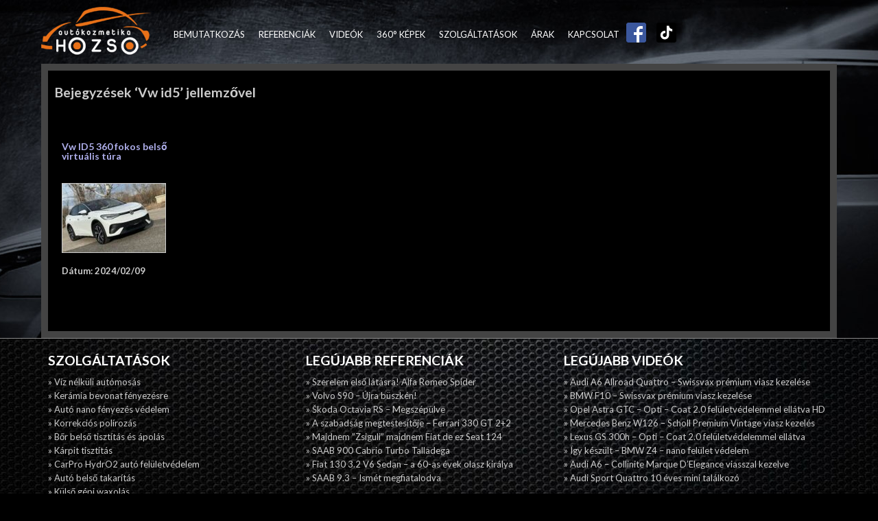

--- FILE ---
content_type: text/html; charset=UTF-8
request_url: https://hozsokozmetika.hu/jellemzok/vw-id5
body_size: 8857
content:
<!DOCTYPE html>
<html dir="ltr" lang="hu-HU">
<head>
	<meta http-equiv="Content-Type" content="text/html; charset=UTF-8" />
	
	
	<meta name="author" content="exibio webdesign - https://exibio.hu/" />
	<meta name="google-site-verification" content="-ghgQZe3u-jqN8DERnsjl2IvCgstBc-FhwrlNuQsIbQ" />
	
	<link href="https://hozsokozmetika.hu/wp-content/themes/hozso/style.css?v=1769043901" rel="stylesheet" type="text/css" media="screen, projection" charset="utf-8" />
	<link href='https://fonts.googleapis.com/css?family=Oswald' rel='stylesheet' type='text/css'>
	<link href="https://hozsokozmetika.hu/wp-content/themes/hozso/responsive.css" rel="stylesheet" type="text/css" media="screen, projection" charset="utf-8" />
	<meta name="viewport" content="width=device-width, initial-scale=1, maximum-scale=1" />

	<!--<script type="text/javascript" src="https://hozsokozmetika.hu/wp-content/themes/hozso/j/sablon.js"></script>-->
<link href='https://fonts.googleapis.com/css?family=Lato:400,700&subset=latin,latin-ext' rel='stylesheet' type='text/css'>
	<!--[if IE]>
	<link href="https://hozsokozmetika.hu/wp-content/themes/hozso/ie.css" rel="stylesheet" type="text/css" media="screen, projection" charset="utf-8" />
	<meta http-equiv="imagetoolbar" content="no" />
	<meta http-equiv="X-UA-Compatible" content="IE=edge;chrome=1">
	<meta name="MSSmartTagsPreventParsing" content="true" />
	<![endif]-->
	<link rel="apple-touch-icon" href="https://hozsokozmetika.hu/wp-content/themes/hozso/i/apple-touch-icon.png">
	<link rel="Shortcut Icon" href="https://hozsokozmetika.hu/wp-content/themes/hozso/i/favicon.ico" type="image/x-icon" />
	

		<!-- All in One SEO 4.4.7.1 - aioseo.com -->
		<title>Vw id5 - Hozsó Autókozmetika Budapest</title>
		<meta name="robots" content="max-image-preview:large" />
		<link rel="canonical" href="https://hozsokozmetika.hu/jellemzok/vw-id5" />
		<meta name="generator" content="All in One SEO (AIOSEO) 4.4.7.1" />
		<script type="application/ld+json" class="aioseo-schema">
			{"@context":"https:\/\/schema.org","@graph":[{"@type":"BreadcrumbList","@id":"https:\/\/hozsokozmetika.hu\/jellemzok\/vw-id5#breadcrumblist","itemListElement":[{"@type":"ListItem","@id":"https:\/\/hozsokozmetika.hu\/#listItem","position":1,"item":{"@type":"WebPage","@id":"https:\/\/hozsokozmetika.hu\/","name":"Home","description":"Aut\u00f3kozmetika, k\u00fcls\u0151 bels\u0151 takar\u00edt\u00e1s, pol\u00edroz\u00e1s, motort\u00e9r, felni \u00e1pol\u00e1s, b\u0151r \u00e9s sz\u00f6vet k\u00e1rpit tiszt\u00edt\u00e1s Budapesten.","url":"https:\/\/hozsokozmetika.hu\/"},"nextItem":"https:\/\/hozsokozmetika.hu\/jellemzok\/vw-id5#listItem"},{"@type":"ListItem","@id":"https:\/\/hozsokozmetika.hu\/jellemzok\/vw-id5#listItem","position":2,"item":{"@type":"WebPage","@id":"https:\/\/hozsokozmetika.hu\/jellemzok\/vw-id5","name":"Vw id5","url":"https:\/\/hozsokozmetika.hu\/jellemzok\/vw-id5"},"previousItem":"https:\/\/hozsokozmetika.hu\/#listItem"}]},{"@type":"CollectionPage","@id":"https:\/\/hozsokozmetika.hu\/jellemzok\/vw-id5#collectionpage","url":"https:\/\/hozsokozmetika.hu\/jellemzok\/vw-id5","name":"Vw id5 - Hozs\u00f3 Aut\u00f3kozmetika Budapest","inLanguage":"hu-HU","isPartOf":{"@id":"https:\/\/hozsokozmetika.hu\/#website"},"breadcrumb":{"@id":"https:\/\/hozsokozmetika.hu\/jellemzok\/vw-id5#breadcrumblist"}},{"@type":"Organization","@id":"https:\/\/hozsokozmetika.hu\/#organization","name":"Hozs\u00f3 Aut\u00f3kozmetika Budapest","url":"https:\/\/hozsokozmetika.hu\/"},{"@type":"WebSite","@id":"https:\/\/hozsokozmetika.hu\/#website","url":"https:\/\/hozsokozmetika.hu\/","name":"Hozs\u00f3 Aut\u00f3kozmetika Budapest","description":"Aut\u00f3kozmetika, k\u00fcls\u0151 bels\u0151 takar\u00edt\u00e1s, pol\u00edroz\u00e1s, motort\u00e9r, felni \u00e1pol\u00e1s, b\u0151r \u00e9s sz\u00f6vet k\u00e1rpit tiszt\u00edt\u00e1s Budapesten.","inLanguage":"hu-HU","publisher":{"@id":"https:\/\/hozsokozmetika.hu\/#organization"}}]}
		</script>
		<!-- All in One SEO -->

<link rel='dns-prefetch' href='//www.googletagmanager.com' />
<link rel='dns-prefetch' href='//pagead2.googlesyndication.com' />
<script type="text/javascript">
window._wpemojiSettings = {"baseUrl":"https:\/\/s.w.org\/images\/core\/emoji\/14.0.0\/72x72\/","ext":".png","svgUrl":"https:\/\/s.w.org\/images\/core\/emoji\/14.0.0\/svg\/","svgExt":".svg","source":{"concatemoji":"https:\/\/hozsokozmetika.hu\/wp-includes\/js\/wp-emoji-release.min.js?ver=6.3.7"}};
/*! This file is auto-generated */
!function(i,n){var o,s,e;function c(e){try{var t={supportTests:e,timestamp:(new Date).valueOf()};sessionStorage.setItem(o,JSON.stringify(t))}catch(e){}}function p(e,t,n){e.clearRect(0,0,e.canvas.width,e.canvas.height),e.fillText(t,0,0);var t=new Uint32Array(e.getImageData(0,0,e.canvas.width,e.canvas.height).data),r=(e.clearRect(0,0,e.canvas.width,e.canvas.height),e.fillText(n,0,0),new Uint32Array(e.getImageData(0,0,e.canvas.width,e.canvas.height).data));return t.every(function(e,t){return e===r[t]})}function u(e,t,n){switch(t){case"flag":return n(e,"\ud83c\udff3\ufe0f\u200d\u26a7\ufe0f","\ud83c\udff3\ufe0f\u200b\u26a7\ufe0f")?!1:!n(e,"\ud83c\uddfa\ud83c\uddf3","\ud83c\uddfa\u200b\ud83c\uddf3")&&!n(e,"\ud83c\udff4\udb40\udc67\udb40\udc62\udb40\udc65\udb40\udc6e\udb40\udc67\udb40\udc7f","\ud83c\udff4\u200b\udb40\udc67\u200b\udb40\udc62\u200b\udb40\udc65\u200b\udb40\udc6e\u200b\udb40\udc67\u200b\udb40\udc7f");case"emoji":return!n(e,"\ud83e\udef1\ud83c\udffb\u200d\ud83e\udef2\ud83c\udfff","\ud83e\udef1\ud83c\udffb\u200b\ud83e\udef2\ud83c\udfff")}return!1}function f(e,t,n){var r="undefined"!=typeof WorkerGlobalScope&&self instanceof WorkerGlobalScope?new OffscreenCanvas(300,150):i.createElement("canvas"),a=r.getContext("2d",{willReadFrequently:!0}),o=(a.textBaseline="top",a.font="600 32px Arial",{});return e.forEach(function(e){o[e]=t(a,e,n)}),o}function t(e){var t=i.createElement("script");t.src=e,t.defer=!0,i.head.appendChild(t)}"undefined"!=typeof Promise&&(o="wpEmojiSettingsSupports",s=["flag","emoji"],n.supports={everything:!0,everythingExceptFlag:!0},e=new Promise(function(e){i.addEventListener("DOMContentLoaded",e,{once:!0})}),new Promise(function(t){var n=function(){try{var e=JSON.parse(sessionStorage.getItem(o));if("object"==typeof e&&"number"==typeof e.timestamp&&(new Date).valueOf()<e.timestamp+604800&&"object"==typeof e.supportTests)return e.supportTests}catch(e){}return null}();if(!n){if("undefined"!=typeof Worker&&"undefined"!=typeof OffscreenCanvas&&"undefined"!=typeof URL&&URL.createObjectURL&&"undefined"!=typeof Blob)try{var e="postMessage("+f.toString()+"("+[JSON.stringify(s),u.toString(),p.toString()].join(",")+"));",r=new Blob([e],{type:"text/javascript"}),a=new Worker(URL.createObjectURL(r),{name:"wpTestEmojiSupports"});return void(a.onmessage=function(e){c(n=e.data),a.terminate(),t(n)})}catch(e){}c(n=f(s,u,p))}t(n)}).then(function(e){for(var t in e)n.supports[t]=e[t],n.supports.everything=n.supports.everything&&n.supports[t],"flag"!==t&&(n.supports.everythingExceptFlag=n.supports.everythingExceptFlag&&n.supports[t]);n.supports.everythingExceptFlag=n.supports.everythingExceptFlag&&!n.supports.flag,n.DOMReady=!1,n.readyCallback=function(){n.DOMReady=!0}}).then(function(){return e}).then(function(){var e;n.supports.everything||(n.readyCallback(),(e=n.source||{}).concatemoji?t(e.concatemoji):e.wpemoji&&e.twemoji&&(t(e.twemoji),t(e.wpemoji)))}))}((window,document),window._wpemojiSettings);
</script>
<style type="text/css">
img.wp-smiley,
img.emoji {
	display: inline !important;
	border: none !important;
	box-shadow: none !important;
	height: 1em !important;
	width: 1em !important;
	margin: 0 0.07em !important;
	vertical-align: -0.1em !important;
	background: none !important;
	padding: 0 !important;
}
</style>
	<link rel='stylesheet' id='wp-block-library-css' href='https://hozsokozmetika.hu/wp-includes/css/dist/block-library/style.min.css?ver=6.3.7' type='text/css' media='all' />
<style id='classic-theme-styles-inline-css' type='text/css'>
/*! This file is auto-generated */
.wp-block-button__link{color:#fff;background-color:#32373c;border-radius:9999px;box-shadow:none;text-decoration:none;padding:calc(.667em + 2px) calc(1.333em + 2px);font-size:1.125em}.wp-block-file__button{background:#32373c;color:#fff;text-decoration:none}
</style>
<style id='global-styles-inline-css' type='text/css'>
body{--wp--preset--color--black: #000000;--wp--preset--color--cyan-bluish-gray: #abb8c3;--wp--preset--color--white: #ffffff;--wp--preset--color--pale-pink: #f78da7;--wp--preset--color--vivid-red: #cf2e2e;--wp--preset--color--luminous-vivid-orange: #ff6900;--wp--preset--color--luminous-vivid-amber: #fcb900;--wp--preset--color--light-green-cyan: #7bdcb5;--wp--preset--color--vivid-green-cyan: #00d084;--wp--preset--color--pale-cyan-blue: #8ed1fc;--wp--preset--color--vivid-cyan-blue: #0693e3;--wp--preset--color--vivid-purple: #9b51e0;--wp--preset--gradient--vivid-cyan-blue-to-vivid-purple: linear-gradient(135deg,rgba(6,147,227,1) 0%,rgb(155,81,224) 100%);--wp--preset--gradient--light-green-cyan-to-vivid-green-cyan: linear-gradient(135deg,rgb(122,220,180) 0%,rgb(0,208,130) 100%);--wp--preset--gradient--luminous-vivid-amber-to-luminous-vivid-orange: linear-gradient(135deg,rgba(252,185,0,1) 0%,rgba(255,105,0,1) 100%);--wp--preset--gradient--luminous-vivid-orange-to-vivid-red: linear-gradient(135deg,rgba(255,105,0,1) 0%,rgb(207,46,46) 100%);--wp--preset--gradient--very-light-gray-to-cyan-bluish-gray: linear-gradient(135deg,rgb(238,238,238) 0%,rgb(169,184,195) 100%);--wp--preset--gradient--cool-to-warm-spectrum: linear-gradient(135deg,rgb(74,234,220) 0%,rgb(151,120,209) 20%,rgb(207,42,186) 40%,rgb(238,44,130) 60%,rgb(251,105,98) 80%,rgb(254,248,76) 100%);--wp--preset--gradient--blush-light-purple: linear-gradient(135deg,rgb(255,206,236) 0%,rgb(152,150,240) 100%);--wp--preset--gradient--blush-bordeaux: linear-gradient(135deg,rgb(254,205,165) 0%,rgb(254,45,45) 50%,rgb(107,0,62) 100%);--wp--preset--gradient--luminous-dusk: linear-gradient(135deg,rgb(255,203,112) 0%,rgb(199,81,192) 50%,rgb(65,88,208) 100%);--wp--preset--gradient--pale-ocean: linear-gradient(135deg,rgb(255,245,203) 0%,rgb(182,227,212) 50%,rgb(51,167,181) 100%);--wp--preset--gradient--electric-grass: linear-gradient(135deg,rgb(202,248,128) 0%,rgb(113,206,126) 100%);--wp--preset--gradient--midnight: linear-gradient(135deg,rgb(2,3,129) 0%,rgb(40,116,252) 100%);--wp--preset--font-size--small: 13px;--wp--preset--font-size--medium: 20px;--wp--preset--font-size--large: 36px;--wp--preset--font-size--x-large: 42px;--wp--preset--spacing--20: 0.44rem;--wp--preset--spacing--30: 0.67rem;--wp--preset--spacing--40: 1rem;--wp--preset--spacing--50: 1.5rem;--wp--preset--spacing--60: 2.25rem;--wp--preset--spacing--70: 3.38rem;--wp--preset--spacing--80: 5.06rem;--wp--preset--shadow--natural: 6px 6px 9px rgba(0, 0, 0, 0.2);--wp--preset--shadow--deep: 12px 12px 50px rgba(0, 0, 0, 0.4);--wp--preset--shadow--sharp: 6px 6px 0px rgba(0, 0, 0, 0.2);--wp--preset--shadow--outlined: 6px 6px 0px -3px rgba(255, 255, 255, 1), 6px 6px rgba(0, 0, 0, 1);--wp--preset--shadow--crisp: 6px 6px 0px rgba(0, 0, 0, 1);}:where(.is-layout-flex){gap: 0.5em;}:where(.is-layout-grid){gap: 0.5em;}body .is-layout-flow > .alignleft{float: left;margin-inline-start: 0;margin-inline-end: 2em;}body .is-layout-flow > .alignright{float: right;margin-inline-start: 2em;margin-inline-end: 0;}body .is-layout-flow > .aligncenter{margin-left: auto !important;margin-right: auto !important;}body .is-layout-constrained > .alignleft{float: left;margin-inline-start: 0;margin-inline-end: 2em;}body .is-layout-constrained > .alignright{float: right;margin-inline-start: 2em;margin-inline-end: 0;}body .is-layout-constrained > .aligncenter{margin-left: auto !important;margin-right: auto !important;}body .is-layout-constrained > :where(:not(.alignleft):not(.alignright):not(.alignfull)){max-width: var(--wp--style--global--content-size);margin-left: auto !important;margin-right: auto !important;}body .is-layout-constrained > .alignwide{max-width: var(--wp--style--global--wide-size);}body .is-layout-flex{display: flex;}body .is-layout-flex{flex-wrap: wrap;align-items: center;}body .is-layout-flex > *{margin: 0;}body .is-layout-grid{display: grid;}body .is-layout-grid > *{margin: 0;}:where(.wp-block-columns.is-layout-flex){gap: 2em;}:where(.wp-block-columns.is-layout-grid){gap: 2em;}:where(.wp-block-post-template.is-layout-flex){gap: 1.25em;}:where(.wp-block-post-template.is-layout-grid){gap: 1.25em;}.has-black-color{color: var(--wp--preset--color--black) !important;}.has-cyan-bluish-gray-color{color: var(--wp--preset--color--cyan-bluish-gray) !important;}.has-white-color{color: var(--wp--preset--color--white) !important;}.has-pale-pink-color{color: var(--wp--preset--color--pale-pink) !important;}.has-vivid-red-color{color: var(--wp--preset--color--vivid-red) !important;}.has-luminous-vivid-orange-color{color: var(--wp--preset--color--luminous-vivid-orange) !important;}.has-luminous-vivid-amber-color{color: var(--wp--preset--color--luminous-vivid-amber) !important;}.has-light-green-cyan-color{color: var(--wp--preset--color--light-green-cyan) !important;}.has-vivid-green-cyan-color{color: var(--wp--preset--color--vivid-green-cyan) !important;}.has-pale-cyan-blue-color{color: var(--wp--preset--color--pale-cyan-blue) !important;}.has-vivid-cyan-blue-color{color: var(--wp--preset--color--vivid-cyan-blue) !important;}.has-vivid-purple-color{color: var(--wp--preset--color--vivid-purple) !important;}.has-black-background-color{background-color: var(--wp--preset--color--black) !important;}.has-cyan-bluish-gray-background-color{background-color: var(--wp--preset--color--cyan-bluish-gray) !important;}.has-white-background-color{background-color: var(--wp--preset--color--white) !important;}.has-pale-pink-background-color{background-color: var(--wp--preset--color--pale-pink) !important;}.has-vivid-red-background-color{background-color: var(--wp--preset--color--vivid-red) !important;}.has-luminous-vivid-orange-background-color{background-color: var(--wp--preset--color--luminous-vivid-orange) !important;}.has-luminous-vivid-amber-background-color{background-color: var(--wp--preset--color--luminous-vivid-amber) !important;}.has-light-green-cyan-background-color{background-color: var(--wp--preset--color--light-green-cyan) !important;}.has-vivid-green-cyan-background-color{background-color: var(--wp--preset--color--vivid-green-cyan) !important;}.has-pale-cyan-blue-background-color{background-color: var(--wp--preset--color--pale-cyan-blue) !important;}.has-vivid-cyan-blue-background-color{background-color: var(--wp--preset--color--vivid-cyan-blue) !important;}.has-vivid-purple-background-color{background-color: var(--wp--preset--color--vivid-purple) !important;}.has-black-border-color{border-color: var(--wp--preset--color--black) !important;}.has-cyan-bluish-gray-border-color{border-color: var(--wp--preset--color--cyan-bluish-gray) !important;}.has-white-border-color{border-color: var(--wp--preset--color--white) !important;}.has-pale-pink-border-color{border-color: var(--wp--preset--color--pale-pink) !important;}.has-vivid-red-border-color{border-color: var(--wp--preset--color--vivid-red) !important;}.has-luminous-vivid-orange-border-color{border-color: var(--wp--preset--color--luminous-vivid-orange) !important;}.has-luminous-vivid-amber-border-color{border-color: var(--wp--preset--color--luminous-vivid-amber) !important;}.has-light-green-cyan-border-color{border-color: var(--wp--preset--color--light-green-cyan) !important;}.has-vivid-green-cyan-border-color{border-color: var(--wp--preset--color--vivid-green-cyan) !important;}.has-pale-cyan-blue-border-color{border-color: var(--wp--preset--color--pale-cyan-blue) !important;}.has-vivid-cyan-blue-border-color{border-color: var(--wp--preset--color--vivid-cyan-blue) !important;}.has-vivid-purple-border-color{border-color: var(--wp--preset--color--vivid-purple) !important;}.has-vivid-cyan-blue-to-vivid-purple-gradient-background{background: var(--wp--preset--gradient--vivid-cyan-blue-to-vivid-purple) !important;}.has-light-green-cyan-to-vivid-green-cyan-gradient-background{background: var(--wp--preset--gradient--light-green-cyan-to-vivid-green-cyan) !important;}.has-luminous-vivid-amber-to-luminous-vivid-orange-gradient-background{background: var(--wp--preset--gradient--luminous-vivid-amber-to-luminous-vivid-orange) !important;}.has-luminous-vivid-orange-to-vivid-red-gradient-background{background: var(--wp--preset--gradient--luminous-vivid-orange-to-vivid-red) !important;}.has-very-light-gray-to-cyan-bluish-gray-gradient-background{background: var(--wp--preset--gradient--very-light-gray-to-cyan-bluish-gray) !important;}.has-cool-to-warm-spectrum-gradient-background{background: var(--wp--preset--gradient--cool-to-warm-spectrum) !important;}.has-blush-light-purple-gradient-background{background: var(--wp--preset--gradient--blush-light-purple) !important;}.has-blush-bordeaux-gradient-background{background: var(--wp--preset--gradient--blush-bordeaux) !important;}.has-luminous-dusk-gradient-background{background: var(--wp--preset--gradient--luminous-dusk) !important;}.has-pale-ocean-gradient-background{background: var(--wp--preset--gradient--pale-ocean) !important;}.has-electric-grass-gradient-background{background: var(--wp--preset--gradient--electric-grass) !important;}.has-midnight-gradient-background{background: var(--wp--preset--gradient--midnight) !important;}.has-small-font-size{font-size: var(--wp--preset--font-size--small) !important;}.has-medium-font-size{font-size: var(--wp--preset--font-size--medium) !important;}.has-large-font-size{font-size: var(--wp--preset--font-size--large) !important;}.has-x-large-font-size{font-size: var(--wp--preset--font-size--x-large) !important;}
.wp-block-navigation a:where(:not(.wp-element-button)){color: inherit;}
:where(.wp-block-post-template.is-layout-flex){gap: 1.25em;}:where(.wp-block-post-template.is-layout-grid){gap: 1.25em;}
:where(.wp-block-columns.is-layout-flex){gap: 2em;}:where(.wp-block-columns.is-layout-grid){gap: 2em;}
.wp-block-pullquote{font-size: 1.5em;line-height: 1.6;}
</style>
<link rel='stylesheet' id='panellium-css-css' href='https://hozsokozmetika.hu/wp-content/plugins/wpvr/public/lib/pannellum/src/css/pannellum.css?ver=1' type='text/css' media='all' />
<link rel='stylesheet' id='videojs-css-css' href='https://hozsokozmetika.hu/wp-content/plugins/wpvr/public/lib/pannellum/src/css/video-js.css?ver=1' type='text/css' media='all' />
<link rel='stylesheet' id='videojs-vr-css-css' href='https://hozsokozmetika.hu/wp-content/plugins/wpvr/public/lib/videojs-vr/videojs-vr.css?ver=1' type='text/css' media='all' />
<link rel='stylesheet' id='owl-css-css' href='https://hozsokozmetika.hu/wp-content/plugins/wpvr/public/css/owl.carousel.css?ver=8.3.8' type='text/css' media='all' />
<link rel='stylesheet' id='wpvr-css' href='https://hozsokozmetika.hu/wp-content/plugins/wpvr/public/css/wpvr-public.css?ver=8.3.8' type='text/css' media='all' />
<script type='text/javascript' src='https://hozsokozmetika.hu/wp-content/plugins/wpvr/public/lib/pannellum/src/js/pannellum.js?ver=1' id='panellium-js-js'></script>
<script type='text/javascript' src='https://hozsokozmetika.hu/wp-content/plugins/wpvr/public/lib/pannellum/src/js/libpannellum.js?ver=1' id='panelliumlib-js-js'></script>
<script type='text/javascript' src='https://hozsokozmetika.hu/wp-content/plugins/wpvr/public/js/video.js?ver=1' id='videojs-js-js'></script>
<script type='text/javascript' src='https://hozsokozmetika.hu/wp-content/plugins/wpvr/public/lib/videojs-vr/videojs-vr.js?ver=1' id='videojsvr-js-js'></script>
<script type='text/javascript' src='https://hozsokozmetika.hu/wp-content/plugins/wpvr/public/lib/pannellum/src/js/videojs-pannellum-plugin.js?ver=1' id='panelliumvid-js-js'></script>
<script type='text/javascript' src='https://hozsokozmetika.hu/wp-includes/js/jquery/jquery.min.js?ver=3.7.0' id='jquery-core-js'></script>
<script type='text/javascript' src='https://hozsokozmetika.hu/wp-includes/js/jquery/jquery-migrate.min.js?ver=3.4.1' id='jquery-migrate-js'></script>
<script type='text/javascript' src='https://hozsokozmetika.hu/wp-content/plugins/wpvr/public/js/owl.carousel.js?ver=6.3.7' id='owl-js-js'></script>
<script type='text/javascript' src='https://hozsokozmetika.hu/wp-content/plugins/wpvr/public/js/jquery.cookie.js?ver=1' id='jquery_cookie-js'></script>
<link rel="https://api.w.org/" href="https://hozsokozmetika.hu/wp-json/" /><link rel="alternate" type="application/json" href="https://hozsokozmetika.hu/wp-json/wp/v2/tags/444" /><meta name="generator" content="Site Kit by Google 1.170.0" />
<!-- Google AdSense meta tags added by Site Kit -->
<meta name="google-adsense-platform-account" content="ca-host-pub-2644536267352236">
<meta name="google-adsense-platform-domain" content="sitekit.withgoogle.com">
<!-- End Google AdSense meta tags added by Site Kit -->

<!-- Google AdSense snippet added by Site Kit -->
<script async="async" src="https://pagead2.googlesyndication.com/pagead/js/adsbygoogle.js?client=ca-pub-7056661262510263&amp;host=ca-host-pub-2644536267352236" crossorigin="anonymous" type="text/javascript"></script>

<!-- End Google AdSense snippet added by Site Kit -->
		<style type="text/css" id="wp-custom-css">
			span.tags a {
	display: none; 
}
span.tags {
	display:none
}		</style>
		</head>

<body class="archive tag tag-vw-id5 tag-444">
<div id="wrap">
	<div id="head" class="n9">
		<a href="https://hozsokozmetika.hu" id="logo" title="Hozsó Autókozmetika Budapest" class="ib vm"><img src="https://hozsokozmetika.hu/wp-content/themes/hozso/i/logo.png"></a>
		<div class="menu ib">
			<ul id="menu" class="ib vm">
			<li id="menu-item-8" class="menu-item menu-item-type-post_type menu-item-object-page menu-item-8"><a href="https://hozsokozmetika.hu/bemutatkozas">Bemutatkozás</a></li>
<li id="menu-item-9" class="menu-item menu-item-type-taxonomy menu-item-object-category menu-item-has-children menu-item-9"><a href="https://hozsokozmetika.hu/kategoria/referenciak">Referenciák</a>
<ul class="sub-menu">
	<li id="menu-item-1259" class="menu-item menu-item-type-taxonomy menu-item-object-post_tag menu-item-1259"><a href="https://hozsokozmetika.hu/jellemzok/korrekcios-polirozas">Korrekciós polírozás</a></li>
	<li id="menu-item-1265" class="menu-item menu-item-type-taxonomy menu-item-object-post_tag menu-item-1265"><a href="https://hozsokozmetika.hu/jellemzok/nano-feluletkezeles">Nano felületkezelés</a></li>
	<li id="menu-item-3044" class="menu-item menu-item-type-taxonomy menu-item-object-post_tag menu-item-3044"><a href="https://hozsokozmetika.hu/jellemzok/nano-keramia-bevonat">Kerámia bevonat</a></li>
	<li id="menu-item-1276" class="menu-item menu-item-type-taxonomy menu-item-object-category menu-item-1276"><a href="https://hozsokozmetika.hu/kategoria/referenciak">Összes referenciánk</a></li>
</ul>
</li>
<li id="menu-item-221" class="menu-item menu-item-type-taxonomy menu-item-object-category menu-item-221"><a href="https://hozsokozmetika.hu/kategoria/videok">Videók</a></li>
<li id="menu-item-6187" class="menu-item menu-item-type-taxonomy menu-item-object-category menu-item-6187"><a href="https://hozsokozmetika.hu/kategoria/360-fokos-kepek">360° képek</a></li>
<li id="menu-item-734" class="menu-item menu-item-type-post_type menu-item-object-page menu-item-has-children menu-item-734"><a href="https://hozsokozmetika.hu/szolgaltatasok">Szolgáltatások</a>
<ul class="sub-menu">
	<li id="menu-item-1277" class="menu-item menu-item-type-post_type menu-item-object-page menu-item-1277"><a href="https://hozsokozmetika.hu/szolgaltatasok/korrekcios-polirozas">Korrekciós polírozás</a></li>
	<li id="menu-item-1324" class="menu-item menu-item-type-post_type menu-item-object-page menu-item-1324"><a href="https://hozsokozmetika.hu/szolgaltatasok/viz-nelkuli-automosas">Víz nélküli autómosás</a></li>
	<li id="menu-item-737" class="menu-item menu-item-type-post_type menu-item-object-page menu-item-737"><a href="https://hozsokozmetika.hu/szolgaltatasok/fenyesito-polirozas">Fényesitő polírozás</a></li>
	<li id="menu-item-1278" class="menu-item menu-item-type-post_type menu-item-object-page menu-item-1278"><a href="https://hozsokozmetika.hu/szolgaltatasok/auto-nano-fenyezes-vedelem">Autó nano fényezés védelem</a></li>
	<li id="menu-item-738" class="menu-item menu-item-type-post_type menu-item-object-page menu-item-738"><a href="https://hozsokozmetika.hu/szolgaltatasok/kulso-gepi-waxolas">Külső gépi waxolás</a></li>
	<li id="menu-item-739" class="menu-item menu-item-type-post_type menu-item-object-page menu-item-739"><a href="https://hozsokozmetika.hu/szolgaltatasok/auto-belso-takaritas">Autó belső takarítás</a></li>
	<li id="menu-item-736" class="menu-item menu-item-type-post_type menu-item-object-page menu-item-736"><a href="https://hozsokozmetika.hu/szolgaltatasok/karpit-tisztitas">Kárpit tisztítás</a></li>
	<li id="menu-item-735" class="menu-item menu-item-type-post_type menu-item-object-page menu-item-735"><a href="https://hozsokozmetika.hu/szolgaltatasok/bor-belso-tisztitas-es-apolas">Bőr belső tisztítás és ápolás</a></li>
	<li id="menu-item-742" class="menu-item menu-item-type-post_type menu-item-object-page menu-item-742"><a href="https://hozsokozmetika.hu/szolgaltatasok/carpro-hydro2-auto-feluletvedelem">CarPro HydrO2 autó felületvédelem</a></li>
	<li id="menu-item-1279" class="menu-item menu-item-type-post_type menu-item-object-page menu-item-1279"><a href="https://hozsokozmetika.hu/szolgaltatasok/keramia-bevonat-fenyezesre">Kerámia bevonat fényezésre</a></li>
</ul>
</li>
<li id="menu-item-598" class="menu-item menu-item-type-post_type menu-item-object-page menu-item-has-children menu-item-598"><a href="https://hozsokozmetika.hu/arak">Árak</a>
<ul class="sub-menu">
	<li id="menu-item-602" class="menu-item menu-item-type-post_type menu-item-object-page menu-item-602"><a href="https://hozsokozmetika.hu/arak/kulso-takaritas-arak">Külső takarítás árak</a></li>
	<li id="menu-item-601" class="menu-item menu-item-type-post_type menu-item-object-page menu-item-601"><a href="https://hozsokozmetika.hu/arak/auto-waxolas-arak">Autó waxolás árak</a></li>
	<li id="menu-item-600" class="menu-item menu-item-type-post_type menu-item-object-page menu-item-600"><a href="https://hozsokozmetika.hu/arak/belso-autokozmetika-arak">Belső autókozmetika árak</a></li>
	<li id="menu-item-599" class="menu-item menu-item-type-post_type menu-item-object-page menu-item-599"><a href="https://hozsokozmetika.hu/arak/teljes-autokozmetika-arak">Teljes autókozmetika árak</a></li>
	<li id="menu-item-1328" class="menu-item menu-item-type-post_type menu-item-object-page menu-item-1328"><a href="https://hozsokozmetika.hu/arak/viz-nelkuli-automosas-arak">Víz nélküli autómosás árak</a></li>
</ul>
</li>
<li id="menu-item-7" class="menu-item menu-item-type-post_type menu-item-object-page menu-item-7"><a href="https://hozsokozmetika.hu/kapcsolat">Kapcsolat</a></li>
<li id="menu-item-1250" class="menu-item menu-item-type-custom menu-item-object-custom menu-item-1250"><a target="_blank" rel="noopener" href="https://www.facebook.com/hozsokozmetika">Facebook</a></li>
<li id="menu-item-6129" class="menu-item menu-item-type-custom menu-item-object-custom menu-item-6129"><a target="_blank" rel="noopener" href="https://www.tiktok.com/@hozsokozmetika">TikTok</a></li>
			</ul>
<select id='nav_resp' name='nav_resp'><option>Menü megnyitása</option><option value=https://hozsokozmetika.hu/bemutatkozas>Bemutatkozás</option><option value=https://hozsokozmetika.hu/kategoria/referenciak>Referenciák</option><option value=https://hozsokozmetika.hu/jellemzok/korrekcios-polirozas>&nbsp; &nbsp;Korrekciós polírozás</option><option value=https://hozsokozmetika.hu/jellemzok/nano-feluletkezeles>&nbsp; &nbsp;Nano felületkezelés</option><option value=https://hozsokozmetika.hu/jellemzok/nano-keramia-bevonat>&nbsp; &nbsp;Kerámia bevonat</option><option value=https://hozsokozmetika.hu/kategoria/referenciak>&nbsp; &nbsp;Összes referenciánk</option><option value=https://hozsokozmetika.hu/kategoria/videok>Videók</option><option value=https://hozsokozmetika.hu/kategoria/360-fokos-kepek>360° képek</option><option value=https://hozsokozmetika.hu/szolgaltatasok>Szolgáltatások</option><option value=https://hozsokozmetika.hu/szolgaltatasok/korrekcios-polirozas>&nbsp; &nbsp;Korrekciós polírozás</option><option value=https://hozsokozmetika.hu/szolgaltatasok/viz-nelkuli-automosas>&nbsp; &nbsp;Víz nélküli autómosás</option><option value=https://hozsokozmetika.hu/szolgaltatasok/fenyesito-polirozas>&nbsp; &nbsp;Fényesitő polírozás</option><option value=https://hozsokozmetika.hu/szolgaltatasok/auto-nano-fenyezes-vedelem>&nbsp; &nbsp;Autó nano fényezés védelem</option><option value=https://hozsokozmetika.hu/szolgaltatasok/kulso-gepi-waxolas>&nbsp; &nbsp;Külső gépi waxolás</option><option value=https://hozsokozmetika.hu/szolgaltatasok/auto-belso-takaritas>&nbsp; &nbsp;Autó belső takarítás</option><option value=https://hozsokozmetika.hu/szolgaltatasok/karpit-tisztitas>&nbsp; &nbsp;Kárpit tisztítás</option><option value=https://hozsokozmetika.hu/szolgaltatasok/bor-belso-tisztitas-es-apolas>&nbsp; &nbsp;Bőr belső tisztítás és ápolás</option><option value=https://hozsokozmetika.hu/szolgaltatasok/carpro-hydro2-auto-feluletvedelem>&nbsp; &nbsp;CarPro HydrO2 autó felületvédelem</option><option value=https://hozsokozmetika.hu/szolgaltatasok/keramia-bevonat-fenyezesre>&nbsp; &nbsp;Kerámia bevonat fényezésre</option><option value=https://hozsokozmetika.hu/arak>Árak</option><option value=https://hozsokozmetika.hu/arak/kulso-takaritas-arak>&nbsp; &nbsp;Külső takarítás árak</option><option value=https://hozsokozmetika.hu/arak/auto-waxolas-arak>&nbsp; &nbsp;Autó waxolás árak</option><option value=https://hozsokozmetika.hu/arak/belso-autokozmetika-arak>&nbsp; &nbsp;Belső autókozmetika árak</option><option value=https://hozsokozmetika.hu/arak/teljes-autokozmetika-arak>&nbsp; &nbsp;Teljes autókozmetika árak</option><option value=https://hozsokozmetika.hu/arak/viz-nelkuli-automosas-arak>&nbsp; &nbsp;Víz nélküli autómosás árak</option><option value=https://hozsokozmetika.hu/kapcsolat>Kapcsolat</option><option value=https://www.facebook.com/hozsokozmetika>Facebook</option><option value=https://www.tiktok.com/@hozsokozmetika>TikTok</option></select>					
<script type='text/javascript'>
	var dropdown = document.getElementById("nav_resp");
	function onPageChange() {
		if ( dropdown.options[dropdown.selectedIndex].value != 0 ) {
			location.href = dropdown.options[dropdown.selectedIndex].value;
		}
	}
	dropdown.onchange = onPageChange;
</script>

		</div>
	</div>
	
	<div class="cl"></div>
<div class="content n9">
	<div class="contents">
		<div class="high cat p10">
	
			<h2>Bejegyzések &#8216;Vw id5&#8217; jellemzővel</h2>
	
	<div class="navigation">
		<div class="fl"></div>
		<div class="fr"></div>
		<div class="cl"></div>
	</div>

	<div class="post n20 ib vt">
	<div class="p10">
	<h2><a href="https://hozsokozmetika.hu/360-fokos-kepek/vw-id5-360-fokos-belso-virtualis-tura" title="Vw ID5 360 fokos belső virtuális túra">Vw ID5 360 fokos belső virtuális túra</a></h2>
	<a href="https://hozsokozmetika.hu/360-fokos-kepek/vw-id5-360-fokos-belso-virtualis-tura"><img width="150" height="100" src="https://hozsokozmetika.hu/wp-content/uploads/2024/02/IMG_8028-150x100.jpeg" class="attachment-post-thumbnail size-post-thumbnail wp-post-image" alt="" decoding="async" /></a>
		<span class="tags bl cle"><b>Címkék: </b><a href="https://hozsokozmetika.hu/jellemzok/360-degre-virtual-tour" rel="tag">360 degre virtual tour</a>, <a href="https://hozsokozmetika.hu/jellemzok/360-fokos-virtualis-tura" rel="tag">360 fokos virtuális túra</a>, <a href="https://hozsokozmetika.hu/jellemzok/bor-belso-tisztitas" rel="tag">bőr belső tisztítás</a>, <a href="https://hozsokozmetika.hu/jellemzok/vw-id5" rel="tag">Vw id5</a>, <a href="https://hozsokozmetika.hu/jellemzok/vw-id5-interior" rel="tag">vw id5 interior</a></span><br/>
		<strong class="date">Dátum: 2024/02/09</strong>
	</div>
	</div>
	<div class="navigation">
		<div class="fl"></div>
		<div class="fr"></div>
		<div class="cl"></div>
	</div>
	
	</div>
</div>
</div>

<div id="sidebar"></div></div>
		<div id="foot" class="fl">
			<div class="n9">
			<div class="p10">
			<div class="col col1">
				<div class="row row1 fl ib n33">
					<h2>Szolgáltatások</h2>
										<ul>
															<li><a href="https://hozsokozmetika.hu/szolgaltatasok/viz-nelkuli-automosas">&raquo; Víz nélküli autómosás</a></li>
										<li><a href="https://hozsokozmetika.hu/szolgaltatasok/keramia-bevonat-fenyezesre">&raquo; Kerámia bevonat fényezésre</a></li>
										<li><a href="https://hozsokozmetika.hu/szolgaltatasok/auto-nano-fenyezes-vedelem">&raquo; Autó nano fényezés védelem</a></li>
										<li><a href="https://hozsokozmetika.hu/szolgaltatasok/korrekcios-polirozas">&raquo; Korrekciós polírozás</a></li>
										<li><a href="https://hozsokozmetika.hu/szolgaltatasok/bor-belso-tisztitas-es-apolas">&raquo; Bőr belső tisztítás és ápolás</a></li>
										<li><a href="https://hozsokozmetika.hu/szolgaltatasok/karpit-tisztitas">&raquo; Kárpit tisztítás</a></li>
										<li><a href="https://hozsokozmetika.hu/szolgaltatasok/carpro-hydro2-auto-feluletvedelem">&raquo; CarPro HydrO2 autó felületvédelem</a></li>
										<li><a href="https://hozsokozmetika.hu/szolgaltatasok/auto-belso-takaritas">&raquo; Autó belső takarítás</a></li>
										<li><a href="https://hozsokozmetika.hu/szolgaltatasok/kulso-gepi-waxolas">&raquo; Külső gépi waxolás</a></li>
										<li><a href="https://hozsokozmetika.hu/szolgaltatasok/fenyesito-polirozas">&raquo; Fényesitő polírozás</a></li>
															</ul>
				</div>				
				<div class="row row2 fl ib n33">
					<h2>Legújabb Referenciák</h2>
					<ul>
															<li><a href="https://hozsokozmetika.hu/referenciak/szerelem-elso-latasra-alfa-romeo-spider">&raquo; Szerelem első látásra! Alfa Romeo Spider</a></li>
										<li><a href="https://hozsokozmetika.hu/egyeb/volvo-s90-ujra-buszken">&raquo; Volvo S90 &#8211; Újra büszkén!</a></li>
										<li><a href="https://hozsokozmetika.hu/egyeb/skoda-octavia-rs-megszepulve">&raquo; Škoda Octavia RS &#8211; Megszépülve</a></li>
										<li><a href="https://hozsokozmetika.hu/referenciak/a-szabadsag-megtestesitoje-ferrari-330-gt-22">&raquo; A szabadság megtestesítője &#8211; Ferrari 330 GT 2+2</a></li>
										<li><a href="https://hozsokozmetika.hu/egyeb/majdnem-zsiguli-majdnem-fiat-de-ez-seat-124">&raquo; Majdnem ”Zsiguli” majdnem Fiat de ez Seat 124</a></li>
										<li><a href="https://hozsokozmetika.hu/egyeb/saab-900-cabrio-turbo-talladega">&raquo; SAAB 900 Cabrio Turbo Talladega</a></li>
										<li><a href="https://hozsokozmetika.hu/referenciak/fiat-130-3-2-v6-sedan-a-60-as-evek-olasz-kiralya">&raquo; Fiat 130 3.2 V6 Sedan &#8211; a 60-as évek olasz királya</a></li>
										<li><a href="https://hozsokozmetika.hu/egyeb/saab-9-3-ismet-megfiatalodva">&raquo; SAAB 9.3 &#8211; Ismét megfiatalodva</a></li>
															</ul>
				</div>
				<div class="row row3 fl ib n34">
					<h2>Legújabb Videók</h2>
					<ul>
															<li><a href="https://hozsokozmetika.hu/videok/audi-a6-allroad-quattro-swissvax-premium-viasz-kezelese-2">&raquo; Audi A6 Allroad Quattro &#8211; Swissvax prémium viasz kezelése</a></li>
										<li><a href="https://hozsokozmetika.hu/videok/bmw-f10-swissvax-premium-viasz-kezelese-2">&raquo; BMW F10 – Swissvax prémium viasz kezelése</a></li>
										<li><a href="https://hozsokozmetika.hu/videok/opel-astra-gtc-opti-coat-2-0-feluletvedelemmel-ellatva-hd">&raquo; Opel Astra GTC &#8211; Opti &#8211; Coat 2.0 felületvédelemmel ellátva HD</a></li>
										<li><a href="https://hozsokozmetika.hu/egyeb/mercedes-benz-w126-scholl-premium-vintage-viasz-kezeles">&raquo; Mercedes Benz W126 &#8211; Scholl Premium Vintage viasz kezelés</a></li>
										<li><a href="https://hozsokozmetika.hu/videok/lexus-gs-300h-opti-coat-2-0-feluletvedelemmel-ellatva">&raquo; Lexus GS 300h &#8211; Opti &#8211; Coat 2.0 felületvédelemmel ellátva</a></li>
										<li><a href="https://hozsokozmetika.hu/videok/igy-keszult-bmw-z4-nano-felulet-vedelem">&raquo; Így készült &#8211; BMW Z4 &#8211; nano felület védelem</a></li>
										<li><a href="https://hozsokozmetika.hu/videok/audi-a6-collinite-marque-delegance-viasszal-kezelve">&raquo; Audi A6 &#8211; Collinite Marque D&#8217;Elegance viasszal kezelve</a></li>
										<li><a href="https://hozsokozmetika.hu/videok/audi-sport-quattro-10-eves-mini-talalkozo">&raquo; Audi Sport Quattro 10 éves mini találkozó</a></li>
															</ul>
				</div>				
			
			<div class="cl"></div>
			</div>
			<div class="col col2 n100 ib">
			<div class="p10">
			<div class="fl">
				<span class="sociallogo">
				<a href="https://www.youtube.com/user/hozsokozmetika"><img src="https://hozsokozmetika.hu/wp-content/themes/hozso/i/youtube.png" alt="Hozso autókozmetika Youtube csatorna" title="Hozso autókozmetika Youtube csatorna"></a>
				<a href="https://plus.google.com/u/0/118077805555615160630"><img src="https://hozsokozmetika.hu/wp-content/themes/hozso/i/g+.png" alt="Hozso autókozmetika Google+" title="Hozso autókozmetika Google+"></a>
				<a href="https://www.facebook.com/hozsokozmetika"><img src="https://hozsokozmetika.hu/wp-content/themes/hozso/i/fb.png" alt="Hozso autókozmetika a Facebookon" title="Hozso autókozmetika a Facebookon"></a>
				<a href="https://hozsokozmetika.hu/feed"><img src="https://hozsokozmetika.hu/wp-content/themes/hozso/i/rss.png" alt="Iratkozz fel RSS csatornánkra!" title="Hozso autókozmetika RSS"></a>
				<a href="https://www.tiktok.com/@hozsokozmetika"><img src="https://hozsokozmetika.hu/wp-content/themes/hozso/i/tiktok29.png" alt="TikTok csatornánk" title="Hozso autókozmetika TikTok"></a>
				</span>
			<a class="webdesign" href="https://bacsoattila.hu/" title="weboldal készítés: Bacsó Attila">weboldal készítés: <img src="https://hozsokozmetika.hu/wp-content/themes/hozso/i/bacsoattila-logo-white.svg" width="32" height="20" alt="Bacsó Attila logó" title="WordPress weboldal készítés - Bacsó Attila"/></a>
			</div>
			<div class="fr"><img src="https://hozsokozmetika.hu/wp-content/themes/hozso/i/logo.png" alt="Hozsó Autókozmetika Budapest"></div>
			</div>
			</div>
			</div>
			</div>
		</div>


<!-- Global site tag (gtag.js) - Google Analytics -->
<script async src="https://www.googletagmanager.com/gtag/js?id=UA-7137330-49"></script>
<script>
  window.dataLayer = window.dataLayer || [];
  function gtag(){dataLayer.push(arguments);}
  gtag('js', new Date());
  gtag('config', 'UA-7137330-49');
</script>



<script type='text/javascript' id='wpvr-js-extra'>
/* <![CDATA[ */
var wpvr_public = {"notice_active":"false","notice":"Flip the phone to landscape mode for a better experience of the tour."};
/* ]]> */
</script>
<script type='text/javascript' src='https://hozsokozmetika.hu/wp-content/plugins/wpvr/public/js/wpvr-public.js?ver=8.3.8' id='wpvr-js'></script>
</body>
</html>

--- FILE ---
content_type: text/html; charset=utf-8
request_url: https://www.google.com/recaptcha/api2/aframe
body_size: 268
content:
<!DOCTYPE HTML><html><head><meta http-equiv="content-type" content="text/html; charset=UTF-8"></head><body><script nonce="HdRYveVPHUrI6lFoe6OxDw">/** Anti-fraud and anti-abuse applications only. See google.com/recaptcha */ try{var clients={'sodar':'https://pagead2.googlesyndication.com/pagead/sodar?'};window.addEventListener("message",function(a){try{if(a.source===window.parent){var b=JSON.parse(a.data);var c=clients[b['id']];if(c){var d=document.createElement('img');d.src=c+b['params']+'&rc='+(localStorage.getItem("rc::a")?sessionStorage.getItem("rc::b"):"");window.document.body.appendChild(d);sessionStorage.setItem("rc::e",parseInt(sessionStorage.getItem("rc::e")||0)+1);localStorage.setItem("rc::h",'1769043905844');}}}catch(b){}});window.parent.postMessage("_grecaptcha_ready", "*");}catch(b){}</script></body></html>

--- FILE ---
content_type: image/svg+xml
request_url: https://hozsokozmetika.hu/wp-content/themes/hozso/i/bacsoattila-logo-white.svg
body_size: 1149
content:
<svg version="1.1" xmlns="http://www.w3.org/2000/svg" xmlns:xlink="http://www.w3.org/1999/xlink" x="0px" y="0px"
	 viewBox="0 0 80 50" enable-background="new 0 0 80 50" xml:space="preserve">
<path fill-rule="evenodd" clip-rule="evenodd" fill="#FFFFFF" d="M0,0h3.6236017v18.75914
	c0,0,4.8109827-8.2309256,16.3663464-8.2309256s16.2391129,9.5587931,20.8073082,17.317276
	s7.8097839,18.1910019,19.3908501,18.1910019c11.5809669,0,16.2833138-9.1826286,16.2833138-16.1270638
	s-5.5185394-15.8785257-16.0074196-15.8785257c-10.4887886,0-14.7291031,9.4721518-15.6976509,11.8172388l-2.233326-3.6373234
	c0,0,5.2953072-11.8167524,18.2105675-11.8167524S80,22.6787834,80,29.675396s0,20.0629616,0,20.0629616h-3.5285797v-8.4874458
	c0,0-5.5533905,8.4855957-15.4728661,8.4855957c-12.1116219,0-16.5236702-8.0445938-22.3352318-18.1893444
	c-5.811657-10.1446514-8.3159084-17.3834743-19.2192154-17.3834743S3.4877927,23.0337238,3.4877927,30.3746681
	s6.1171446,15.7523575,15.7013474,15.7523575s14.0535851-6.546463,15.7526512-11.7758636l2.4979286,3.8741798
	c0,0-5.0472603,11.4703751-18.0466309,11.4703751C6.3936214,49.6957169,0,37.2059784,0,31.3943214S0,0,0,0z"/>
</svg>